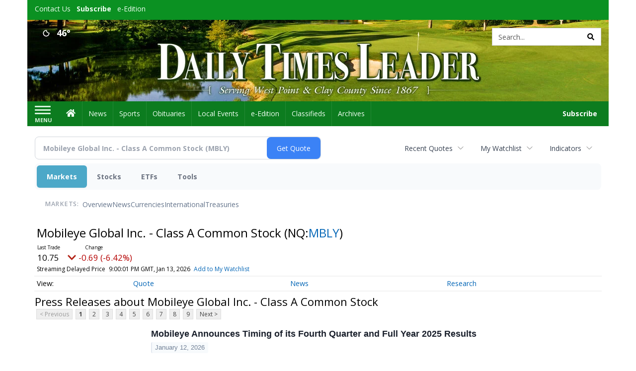

--- FILE ---
content_type: text/html; charset=utf-8
request_url: https://www.google.com/recaptcha/enterprise/anchor?ar=1&k=6LdF3BEhAAAAAEQUmLciJe0QwaHESwQFc2vwCWqh&co=aHR0cHM6Ly9idXNpbmVzcy5kYWlseXRpbWVzbGVhZGVyLmNvbTo0NDM.&hl=en&v=9TiwnJFHeuIw_s0wSd3fiKfN&size=invisible&anchor-ms=20000&execute-ms=30000&cb=6aftxtryy40k
body_size: 48333
content:
<!DOCTYPE HTML><html dir="ltr" lang="en"><head><meta http-equiv="Content-Type" content="text/html; charset=UTF-8">
<meta http-equiv="X-UA-Compatible" content="IE=edge">
<title>reCAPTCHA</title>
<style type="text/css">
/* cyrillic-ext */
@font-face {
  font-family: 'Roboto';
  font-style: normal;
  font-weight: 400;
  font-stretch: 100%;
  src: url(//fonts.gstatic.com/s/roboto/v48/KFO7CnqEu92Fr1ME7kSn66aGLdTylUAMa3GUBHMdazTgWw.woff2) format('woff2');
  unicode-range: U+0460-052F, U+1C80-1C8A, U+20B4, U+2DE0-2DFF, U+A640-A69F, U+FE2E-FE2F;
}
/* cyrillic */
@font-face {
  font-family: 'Roboto';
  font-style: normal;
  font-weight: 400;
  font-stretch: 100%;
  src: url(//fonts.gstatic.com/s/roboto/v48/KFO7CnqEu92Fr1ME7kSn66aGLdTylUAMa3iUBHMdazTgWw.woff2) format('woff2');
  unicode-range: U+0301, U+0400-045F, U+0490-0491, U+04B0-04B1, U+2116;
}
/* greek-ext */
@font-face {
  font-family: 'Roboto';
  font-style: normal;
  font-weight: 400;
  font-stretch: 100%;
  src: url(//fonts.gstatic.com/s/roboto/v48/KFO7CnqEu92Fr1ME7kSn66aGLdTylUAMa3CUBHMdazTgWw.woff2) format('woff2');
  unicode-range: U+1F00-1FFF;
}
/* greek */
@font-face {
  font-family: 'Roboto';
  font-style: normal;
  font-weight: 400;
  font-stretch: 100%;
  src: url(//fonts.gstatic.com/s/roboto/v48/KFO7CnqEu92Fr1ME7kSn66aGLdTylUAMa3-UBHMdazTgWw.woff2) format('woff2');
  unicode-range: U+0370-0377, U+037A-037F, U+0384-038A, U+038C, U+038E-03A1, U+03A3-03FF;
}
/* math */
@font-face {
  font-family: 'Roboto';
  font-style: normal;
  font-weight: 400;
  font-stretch: 100%;
  src: url(//fonts.gstatic.com/s/roboto/v48/KFO7CnqEu92Fr1ME7kSn66aGLdTylUAMawCUBHMdazTgWw.woff2) format('woff2');
  unicode-range: U+0302-0303, U+0305, U+0307-0308, U+0310, U+0312, U+0315, U+031A, U+0326-0327, U+032C, U+032F-0330, U+0332-0333, U+0338, U+033A, U+0346, U+034D, U+0391-03A1, U+03A3-03A9, U+03B1-03C9, U+03D1, U+03D5-03D6, U+03F0-03F1, U+03F4-03F5, U+2016-2017, U+2034-2038, U+203C, U+2040, U+2043, U+2047, U+2050, U+2057, U+205F, U+2070-2071, U+2074-208E, U+2090-209C, U+20D0-20DC, U+20E1, U+20E5-20EF, U+2100-2112, U+2114-2115, U+2117-2121, U+2123-214F, U+2190, U+2192, U+2194-21AE, U+21B0-21E5, U+21F1-21F2, U+21F4-2211, U+2213-2214, U+2216-22FF, U+2308-230B, U+2310, U+2319, U+231C-2321, U+2336-237A, U+237C, U+2395, U+239B-23B7, U+23D0, U+23DC-23E1, U+2474-2475, U+25AF, U+25B3, U+25B7, U+25BD, U+25C1, U+25CA, U+25CC, U+25FB, U+266D-266F, U+27C0-27FF, U+2900-2AFF, U+2B0E-2B11, U+2B30-2B4C, U+2BFE, U+3030, U+FF5B, U+FF5D, U+1D400-1D7FF, U+1EE00-1EEFF;
}
/* symbols */
@font-face {
  font-family: 'Roboto';
  font-style: normal;
  font-weight: 400;
  font-stretch: 100%;
  src: url(//fonts.gstatic.com/s/roboto/v48/KFO7CnqEu92Fr1ME7kSn66aGLdTylUAMaxKUBHMdazTgWw.woff2) format('woff2');
  unicode-range: U+0001-000C, U+000E-001F, U+007F-009F, U+20DD-20E0, U+20E2-20E4, U+2150-218F, U+2190, U+2192, U+2194-2199, U+21AF, U+21E6-21F0, U+21F3, U+2218-2219, U+2299, U+22C4-22C6, U+2300-243F, U+2440-244A, U+2460-24FF, U+25A0-27BF, U+2800-28FF, U+2921-2922, U+2981, U+29BF, U+29EB, U+2B00-2BFF, U+4DC0-4DFF, U+FFF9-FFFB, U+10140-1018E, U+10190-1019C, U+101A0, U+101D0-101FD, U+102E0-102FB, U+10E60-10E7E, U+1D2C0-1D2D3, U+1D2E0-1D37F, U+1F000-1F0FF, U+1F100-1F1AD, U+1F1E6-1F1FF, U+1F30D-1F30F, U+1F315, U+1F31C, U+1F31E, U+1F320-1F32C, U+1F336, U+1F378, U+1F37D, U+1F382, U+1F393-1F39F, U+1F3A7-1F3A8, U+1F3AC-1F3AF, U+1F3C2, U+1F3C4-1F3C6, U+1F3CA-1F3CE, U+1F3D4-1F3E0, U+1F3ED, U+1F3F1-1F3F3, U+1F3F5-1F3F7, U+1F408, U+1F415, U+1F41F, U+1F426, U+1F43F, U+1F441-1F442, U+1F444, U+1F446-1F449, U+1F44C-1F44E, U+1F453, U+1F46A, U+1F47D, U+1F4A3, U+1F4B0, U+1F4B3, U+1F4B9, U+1F4BB, U+1F4BF, U+1F4C8-1F4CB, U+1F4D6, U+1F4DA, U+1F4DF, U+1F4E3-1F4E6, U+1F4EA-1F4ED, U+1F4F7, U+1F4F9-1F4FB, U+1F4FD-1F4FE, U+1F503, U+1F507-1F50B, U+1F50D, U+1F512-1F513, U+1F53E-1F54A, U+1F54F-1F5FA, U+1F610, U+1F650-1F67F, U+1F687, U+1F68D, U+1F691, U+1F694, U+1F698, U+1F6AD, U+1F6B2, U+1F6B9-1F6BA, U+1F6BC, U+1F6C6-1F6CF, U+1F6D3-1F6D7, U+1F6E0-1F6EA, U+1F6F0-1F6F3, U+1F6F7-1F6FC, U+1F700-1F7FF, U+1F800-1F80B, U+1F810-1F847, U+1F850-1F859, U+1F860-1F887, U+1F890-1F8AD, U+1F8B0-1F8BB, U+1F8C0-1F8C1, U+1F900-1F90B, U+1F93B, U+1F946, U+1F984, U+1F996, U+1F9E9, U+1FA00-1FA6F, U+1FA70-1FA7C, U+1FA80-1FA89, U+1FA8F-1FAC6, U+1FACE-1FADC, U+1FADF-1FAE9, U+1FAF0-1FAF8, U+1FB00-1FBFF;
}
/* vietnamese */
@font-face {
  font-family: 'Roboto';
  font-style: normal;
  font-weight: 400;
  font-stretch: 100%;
  src: url(//fonts.gstatic.com/s/roboto/v48/KFO7CnqEu92Fr1ME7kSn66aGLdTylUAMa3OUBHMdazTgWw.woff2) format('woff2');
  unicode-range: U+0102-0103, U+0110-0111, U+0128-0129, U+0168-0169, U+01A0-01A1, U+01AF-01B0, U+0300-0301, U+0303-0304, U+0308-0309, U+0323, U+0329, U+1EA0-1EF9, U+20AB;
}
/* latin-ext */
@font-face {
  font-family: 'Roboto';
  font-style: normal;
  font-weight: 400;
  font-stretch: 100%;
  src: url(//fonts.gstatic.com/s/roboto/v48/KFO7CnqEu92Fr1ME7kSn66aGLdTylUAMa3KUBHMdazTgWw.woff2) format('woff2');
  unicode-range: U+0100-02BA, U+02BD-02C5, U+02C7-02CC, U+02CE-02D7, U+02DD-02FF, U+0304, U+0308, U+0329, U+1D00-1DBF, U+1E00-1E9F, U+1EF2-1EFF, U+2020, U+20A0-20AB, U+20AD-20C0, U+2113, U+2C60-2C7F, U+A720-A7FF;
}
/* latin */
@font-face {
  font-family: 'Roboto';
  font-style: normal;
  font-weight: 400;
  font-stretch: 100%;
  src: url(//fonts.gstatic.com/s/roboto/v48/KFO7CnqEu92Fr1ME7kSn66aGLdTylUAMa3yUBHMdazQ.woff2) format('woff2');
  unicode-range: U+0000-00FF, U+0131, U+0152-0153, U+02BB-02BC, U+02C6, U+02DA, U+02DC, U+0304, U+0308, U+0329, U+2000-206F, U+20AC, U+2122, U+2191, U+2193, U+2212, U+2215, U+FEFF, U+FFFD;
}
/* cyrillic-ext */
@font-face {
  font-family: 'Roboto';
  font-style: normal;
  font-weight: 500;
  font-stretch: 100%;
  src: url(//fonts.gstatic.com/s/roboto/v48/KFO7CnqEu92Fr1ME7kSn66aGLdTylUAMa3GUBHMdazTgWw.woff2) format('woff2');
  unicode-range: U+0460-052F, U+1C80-1C8A, U+20B4, U+2DE0-2DFF, U+A640-A69F, U+FE2E-FE2F;
}
/* cyrillic */
@font-face {
  font-family: 'Roboto';
  font-style: normal;
  font-weight: 500;
  font-stretch: 100%;
  src: url(//fonts.gstatic.com/s/roboto/v48/KFO7CnqEu92Fr1ME7kSn66aGLdTylUAMa3iUBHMdazTgWw.woff2) format('woff2');
  unicode-range: U+0301, U+0400-045F, U+0490-0491, U+04B0-04B1, U+2116;
}
/* greek-ext */
@font-face {
  font-family: 'Roboto';
  font-style: normal;
  font-weight: 500;
  font-stretch: 100%;
  src: url(//fonts.gstatic.com/s/roboto/v48/KFO7CnqEu92Fr1ME7kSn66aGLdTylUAMa3CUBHMdazTgWw.woff2) format('woff2');
  unicode-range: U+1F00-1FFF;
}
/* greek */
@font-face {
  font-family: 'Roboto';
  font-style: normal;
  font-weight: 500;
  font-stretch: 100%;
  src: url(//fonts.gstatic.com/s/roboto/v48/KFO7CnqEu92Fr1ME7kSn66aGLdTylUAMa3-UBHMdazTgWw.woff2) format('woff2');
  unicode-range: U+0370-0377, U+037A-037F, U+0384-038A, U+038C, U+038E-03A1, U+03A3-03FF;
}
/* math */
@font-face {
  font-family: 'Roboto';
  font-style: normal;
  font-weight: 500;
  font-stretch: 100%;
  src: url(//fonts.gstatic.com/s/roboto/v48/KFO7CnqEu92Fr1ME7kSn66aGLdTylUAMawCUBHMdazTgWw.woff2) format('woff2');
  unicode-range: U+0302-0303, U+0305, U+0307-0308, U+0310, U+0312, U+0315, U+031A, U+0326-0327, U+032C, U+032F-0330, U+0332-0333, U+0338, U+033A, U+0346, U+034D, U+0391-03A1, U+03A3-03A9, U+03B1-03C9, U+03D1, U+03D5-03D6, U+03F0-03F1, U+03F4-03F5, U+2016-2017, U+2034-2038, U+203C, U+2040, U+2043, U+2047, U+2050, U+2057, U+205F, U+2070-2071, U+2074-208E, U+2090-209C, U+20D0-20DC, U+20E1, U+20E5-20EF, U+2100-2112, U+2114-2115, U+2117-2121, U+2123-214F, U+2190, U+2192, U+2194-21AE, U+21B0-21E5, U+21F1-21F2, U+21F4-2211, U+2213-2214, U+2216-22FF, U+2308-230B, U+2310, U+2319, U+231C-2321, U+2336-237A, U+237C, U+2395, U+239B-23B7, U+23D0, U+23DC-23E1, U+2474-2475, U+25AF, U+25B3, U+25B7, U+25BD, U+25C1, U+25CA, U+25CC, U+25FB, U+266D-266F, U+27C0-27FF, U+2900-2AFF, U+2B0E-2B11, U+2B30-2B4C, U+2BFE, U+3030, U+FF5B, U+FF5D, U+1D400-1D7FF, U+1EE00-1EEFF;
}
/* symbols */
@font-face {
  font-family: 'Roboto';
  font-style: normal;
  font-weight: 500;
  font-stretch: 100%;
  src: url(//fonts.gstatic.com/s/roboto/v48/KFO7CnqEu92Fr1ME7kSn66aGLdTylUAMaxKUBHMdazTgWw.woff2) format('woff2');
  unicode-range: U+0001-000C, U+000E-001F, U+007F-009F, U+20DD-20E0, U+20E2-20E4, U+2150-218F, U+2190, U+2192, U+2194-2199, U+21AF, U+21E6-21F0, U+21F3, U+2218-2219, U+2299, U+22C4-22C6, U+2300-243F, U+2440-244A, U+2460-24FF, U+25A0-27BF, U+2800-28FF, U+2921-2922, U+2981, U+29BF, U+29EB, U+2B00-2BFF, U+4DC0-4DFF, U+FFF9-FFFB, U+10140-1018E, U+10190-1019C, U+101A0, U+101D0-101FD, U+102E0-102FB, U+10E60-10E7E, U+1D2C0-1D2D3, U+1D2E0-1D37F, U+1F000-1F0FF, U+1F100-1F1AD, U+1F1E6-1F1FF, U+1F30D-1F30F, U+1F315, U+1F31C, U+1F31E, U+1F320-1F32C, U+1F336, U+1F378, U+1F37D, U+1F382, U+1F393-1F39F, U+1F3A7-1F3A8, U+1F3AC-1F3AF, U+1F3C2, U+1F3C4-1F3C6, U+1F3CA-1F3CE, U+1F3D4-1F3E0, U+1F3ED, U+1F3F1-1F3F3, U+1F3F5-1F3F7, U+1F408, U+1F415, U+1F41F, U+1F426, U+1F43F, U+1F441-1F442, U+1F444, U+1F446-1F449, U+1F44C-1F44E, U+1F453, U+1F46A, U+1F47D, U+1F4A3, U+1F4B0, U+1F4B3, U+1F4B9, U+1F4BB, U+1F4BF, U+1F4C8-1F4CB, U+1F4D6, U+1F4DA, U+1F4DF, U+1F4E3-1F4E6, U+1F4EA-1F4ED, U+1F4F7, U+1F4F9-1F4FB, U+1F4FD-1F4FE, U+1F503, U+1F507-1F50B, U+1F50D, U+1F512-1F513, U+1F53E-1F54A, U+1F54F-1F5FA, U+1F610, U+1F650-1F67F, U+1F687, U+1F68D, U+1F691, U+1F694, U+1F698, U+1F6AD, U+1F6B2, U+1F6B9-1F6BA, U+1F6BC, U+1F6C6-1F6CF, U+1F6D3-1F6D7, U+1F6E0-1F6EA, U+1F6F0-1F6F3, U+1F6F7-1F6FC, U+1F700-1F7FF, U+1F800-1F80B, U+1F810-1F847, U+1F850-1F859, U+1F860-1F887, U+1F890-1F8AD, U+1F8B0-1F8BB, U+1F8C0-1F8C1, U+1F900-1F90B, U+1F93B, U+1F946, U+1F984, U+1F996, U+1F9E9, U+1FA00-1FA6F, U+1FA70-1FA7C, U+1FA80-1FA89, U+1FA8F-1FAC6, U+1FACE-1FADC, U+1FADF-1FAE9, U+1FAF0-1FAF8, U+1FB00-1FBFF;
}
/* vietnamese */
@font-face {
  font-family: 'Roboto';
  font-style: normal;
  font-weight: 500;
  font-stretch: 100%;
  src: url(//fonts.gstatic.com/s/roboto/v48/KFO7CnqEu92Fr1ME7kSn66aGLdTylUAMa3OUBHMdazTgWw.woff2) format('woff2');
  unicode-range: U+0102-0103, U+0110-0111, U+0128-0129, U+0168-0169, U+01A0-01A1, U+01AF-01B0, U+0300-0301, U+0303-0304, U+0308-0309, U+0323, U+0329, U+1EA0-1EF9, U+20AB;
}
/* latin-ext */
@font-face {
  font-family: 'Roboto';
  font-style: normal;
  font-weight: 500;
  font-stretch: 100%;
  src: url(//fonts.gstatic.com/s/roboto/v48/KFO7CnqEu92Fr1ME7kSn66aGLdTylUAMa3KUBHMdazTgWw.woff2) format('woff2');
  unicode-range: U+0100-02BA, U+02BD-02C5, U+02C7-02CC, U+02CE-02D7, U+02DD-02FF, U+0304, U+0308, U+0329, U+1D00-1DBF, U+1E00-1E9F, U+1EF2-1EFF, U+2020, U+20A0-20AB, U+20AD-20C0, U+2113, U+2C60-2C7F, U+A720-A7FF;
}
/* latin */
@font-face {
  font-family: 'Roboto';
  font-style: normal;
  font-weight: 500;
  font-stretch: 100%;
  src: url(//fonts.gstatic.com/s/roboto/v48/KFO7CnqEu92Fr1ME7kSn66aGLdTylUAMa3yUBHMdazQ.woff2) format('woff2');
  unicode-range: U+0000-00FF, U+0131, U+0152-0153, U+02BB-02BC, U+02C6, U+02DA, U+02DC, U+0304, U+0308, U+0329, U+2000-206F, U+20AC, U+2122, U+2191, U+2193, U+2212, U+2215, U+FEFF, U+FFFD;
}
/* cyrillic-ext */
@font-face {
  font-family: 'Roboto';
  font-style: normal;
  font-weight: 900;
  font-stretch: 100%;
  src: url(//fonts.gstatic.com/s/roboto/v48/KFO7CnqEu92Fr1ME7kSn66aGLdTylUAMa3GUBHMdazTgWw.woff2) format('woff2');
  unicode-range: U+0460-052F, U+1C80-1C8A, U+20B4, U+2DE0-2DFF, U+A640-A69F, U+FE2E-FE2F;
}
/* cyrillic */
@font-face {
  font-family: 'Roboto';
  font-style: normal;
  font-weight: 900;
  font-stretch: 100%;
  src: url(//fonts.gstatic.com/s/roboto/v48/KFO7CnqEu92Fr1ME7kSn66aGLdTylUAMa3iUBHMdazTgWw.woff2) format('woff2');
  unicode-range: U+0301, U+0400-045F, U+0490-0491, U+04B0-04B1, U+2116;
}
/* greek-ext */
@font-face {
  font-family: 'Roboto';
  font-style: normal;
  font-weight: 900;
  font-stretch: 100%;
  src: url(//fonts.gstatic.com/s/roboto/v48/KFO7CnqEu92Fr1ME7kSn66aGLdTylUAMa3CUBHMdazTgWw.woff2) format('woff2');
  unicode-range: U+1F00-1FFF;
}
/* greek */
@font-face {
  font-family: 'Roboto';
  font-style: normal;
  font-weight: 900;
  font-stretch: 100%;
  src: url(//fonts.gstatic.com/s/roboto/v48/KFO7CnqEu92Fr1ME7kSn66aGLdTylUAMa3-UBHMdazTgWw.woff2) format('woff2');
  unicode-range: U+0370-0377, U+037A-037F, U+0384-038A, U+038C, U+038E-03A1, U+03A3-03FF;
}
/* math */
@font-face {
  font-family: 'Roboto';
  font-style: normal;
  font-weight: 900;
  font-stretch: 100%;
  src: url(//fonts.gstatic.com/s/roboto/v48/KFO7CnqEu92Fr1ME7kSn66aGLdTylUAMawCUBHMdazTgWw.woff2) format('woff2');
  unicode-range: U+0302-0303, U+0305, U+0307-0308, U+0310, U+0312, U+0315, U+031A, U+0326-0327, U+032C, U+032F-0330, U+0332-0333, U+0338, U+033A, U+0346, U+034D, U+0391-03A1, U+03A3-03A9, U+03B1-03C9, U+03D1, U+03D5-03D6, U+03F0-03F1, U+03F4-03F5, U+2016-2017, U+2034-2038, U+203C, U+2040, U+2043, U+2047, U+2050, U+2057, U+205F, U+2070-2071, U+2074-208E, U+2090-209C, U+20D0-20DC, U+20E1, U+20E5-20EF, U+2100-2112, U+2114-2115, U+2117-2121, U+2123-214F, U+2190, U+2192, U+2194-21AE, U+21B0-21E5, U+21F1-21F2, U+21F4-2211, U+2213-2214, U+2216-22FF, U+2308-230B, U+2310, U+2319, U+231C-2321, U+2336-237A, U+237C, U+2395, U+239B-23B7, U+23D0, U+23DC-23E1, U+2474-2475, U+25AF, U+25B3, U+25B7, U+25BD, U+25C1, U+25CA, U+25CC, U+25FB, U+266D-266F, U+27C0-27FF, U+2900-2AFF, U+2B0E-2B11, U+2B30-2B4C, U+2BFE, U+3030, U+FF5B, U+FF5D, U+1D400-1D7FF, U+1EE00-1EEFF;
}
/* symbols */
@font-face {
  font-family: 'Roboto';
  font-style: normal;
  font-weight: 900;
  font-stretch: 100%;
  src: url(//fonts.gstatic.com/s/roboto/v48/KFO7CnqEu92Fr1ME7kSn66aGLdTylUAMaxKUBHMdazTgWw.woff2) format('woff2');
  unicode-range: U+0001-000C, U+000E-001F, U+007F-009F, U+20DD-20E0, U+20E2-20E4, U+2150-218F, U+2190, U+2192, U+2194-2199, U+21AF, U+21E6-21F0, U+21F3, U+2218-2219, U+2299, U+22C4-22C6, U+2300-243F, U+2440-244A, U+2460-24FF, U+25A0-27BF, U+2800-28FF, U+2921-2922, U+2981, U+29BF, U+29EB, U+2B00-2BFF, U+4DC0-4DFF, U+FFF9-FFFB, U+10140-1018E, U+10190-1019C, U+101A0, U+101D0-101FD, U+102E0-102FB, U+10E60-10E7E, U+1D2C0-1D2D3, U+1D2E0-1D37F, U+1F000-1F0FF, U+1F100-1F1AD, U+1F1E6-1F1FF, U+1F30D-1F30F, U+1F315, U+1F31C, U+1F31E, U+1F320-1F32C, U+1F336, U+1F378, U+1F37D, U+1F382, U+1F393-1F39F, U+1F3A7-1F3A8, U+1F3AC-1F3AF, U+1F3C2, U+1F3C4-1F3C6, U+1F3CA-1F3CE, U+1F3D4-1F3E0, U+1F3ED, U+1F3F1-1F3F3, U+1F3F5-1F3F7, U+1F408, U+1F415, U+1F41F, U+1F426, U+1F43F, U+1F441-1F442, U+1F444, U+1F446-1F449, U+1F44C-1F44E, U+1F453, U+1F46A, U+1F47D, U+1F4A3, U+1F4B0, U+1F4B3, U+1F4B9, U+1F4BB, U+1F4BF, U+1F4C8-1F4CB, U+1F4D6, U+1F4DA, U+1F4DF, U+1F4E3-1F4E6, U+1F4EA-1F4ED, U+1F4F7, U+1F4F9-1F4FB, U+1F4FD-1F4FE, U+1F503, U+1F507-1F50B, U+1F50D, U+1F512-1F513, U+1F53E-1F54A, U+1F54F-1F5FA, U+1F610, U+1F650-1F67F, U+1F687, U+1F68D, U+1F691, U+1F694, U+1F698, U+1F6AD, U+1F6B2, U+1F6B9-1F6BA, U+1F6BC, U+1F6C6-1F6CF, U+1F6D3-1F6D7, U+1F6E0-1F6EA, U+1F6F0-1F6F3, U+1F6F7-1F6FC, U+1F700-1F7FF, U+1F800-1F80B, U+1F810-1F847, U+1F850-1F859, U+1F860-1F887, U+1F890-1F8AD, U+1F8B0-1F8BB, U+1F8C0-1F8C1, U+1F900-1F90B, U+1F93B, U+1F946, U+1F984, U+1F996, U+1F9E9, U+1FA00-1FA6F, U+1FA70-1FA7C, U+1FA80-1FA89, U+1FA8F-1FAC6, U+1FACE-1FADC, U+1FADF-1FAE9, U+1FAF0-1FAF8, U+1FB00-1FBFF;
}
/* vietnamese */
@font-face {
  font-family: 'Roboto';
  font-style: normal;
  font-weight: 900;
  font-stretch: 100%;
  src: url(//fonts.gstatic.com/s/roboto/v48/KFO7CnqEu92Fr1ME7kSn66aGLdTylUAMa3OUBHMdazTgWw.woff2) format('woff2');
  unicode-range: U+0102-0103, U+0110-0111, U+0128-0129, U+0168-0169, U+01A0-01A1, U+01AF-01B0, U+0300-0301, U+0303-0304, U+0308-0309, U+0323, U+0329, U+1EA0-1EF9, U+20AB;
}
/* latin-ext */
@font-face {
  font-family: 'Roboto';
  font-style: normal;
  font-weight: 900;
  font-stretch: 100%;
  src: url(//fonts.gstatic.com/s/roboto/v48/KFO7CnqEu92Fr1ME7kSn66aGLdTylUAMa3KUBHMdazTgWw.woff2) format('woff2');
  unicode-range: U+0100-02BA, U+02BD-02C5, U+02C7-02CC, U+02CE-02D7, U+02DD-02FF, U+0304, U+0308, U+0329, U+1D00-1DBF, U+1E00-1E9F, U+1EF2-1EFF, U+2020, U+20A0-20AB, U+20AD-20C0, U+2113, U+2C60-2C7F, U+A720-A7FF;
}
/* latin */
@font-face {
  font-family: 'Roboto';
  font-style: normal;
  font-weight: 900;
  font-stretch: 100%;
  src: url(//fonts.gstatic.com/s/roboto/v48/KFO7CnqEu92Fr1ME7kSn66aGLdTylUAMa3yUBHMdazQ.woff2) format('woff2');
  unicode-range: U+0000-00FF, U+0131, U+0152-0153, U+02BB-02BC, U+02C6, U+02DA, U+02DC, U+0304, U+0308, U+0329, U+2000-206F, U+20AC, U+2122, U+2191, U+2193, U+2212, U+2215, U+FEFF, U+FFFD;
}

</style>
<link rel="stylesheet" type="text/css" href="https://www.gstatic.com/recaptcha/releases/9TiwnJFHeuIw_s0wSd3fiKfN/styles__ltr.css">
<script nonce="N43Sx6jQ4KEM2kBroJqtqQ" type="text/javascript">window['__recaptcha_api'] = 'https://www.google.com/recaptcha/enterprise/';</script>
<script type="text/javascript" src="https://www.gstatic.com/recaptcha/releases/9TiwnJFHeuIw_s0wSd3fiKfN/recaptcha__en.js" nonce="N43Sx6jQ4KEM2kBroJqtqQ">
      
    </script></head>
<body><div id="rc-anchor-alert" class="rc-anchor-alert"></div>
<input type="hidden" id="recaptcha-token" value="[base64]">
<script type="text/javascript" nonce="N43Sx6jQ4KEM2kBroJqtqQ">
      recaptcha.anchor.Main.init("[\x22ainput\x22,[\x22bgdata\x22,\x22\x22,\[base64]/[base64]/[base64]/ZyhXLGgpOnEoW04sMjEsbF0sVywwKSxoKSxmYWxzZSxmYWxzZSl9Y2F0Y2goayl7RygzNTgsVyk/[base64]/[base64]/[base64]/[base64]/[base64]/[base64]/[base64]/bmV3IEJbT10oRFswXSk6dz09Mj9uZXcgQltPXShEWzBdLERbMV0pOnc9PTM/bmV3IEJbT10oRFswXSxEWzFdLERbMl0pOnc9PTQ/[base64]/[base64]/[base64]/[base64]/[base64]\\u003d\x22,\[base64]\x22,\x22A8KZw77CvcKsNnAXTVNzOsOBU23Dk8O/EH7Ck2YpRMKIwozDjMOFw65Fa8K4A8KQwrEOw7wEZTTCqsOjw4DCnMK8eSAdw7onw57ChcKUYcKeJcOlTMK/[base64]/CnzDCk1EkbsK5WsKoOsOtU8KlH0HCoxkdNwoKZWjDoS9GwoLCtcOAXcK3w5EkesOIFsKdE8KTXXxyTwlRKSHDnnwTwrB9w6XDnlVOYcKzw5nDh8OPBcK4w5lPG0EDHcO/wp/CugTDpD7CucOCeUNswrQNwpZMTcKsej3CmMOOw77CuhHCp0pGw6PDjknDtQ7CgRV3wpvDr8OowoAGw6kFXcKYKGrCl8KqAMOhwqLDuQkQwqLDoMKBAREcRMOhCVwNQMOLdXXDl8Kcw6HDrGt1NQoOw4jCqsOZw4RIwqPDnlrCjAJ/w7zCgCNQwrg2ZiUlUVXCk8K/w6/Cv8Kuw7IRJjHCpy16wolhM8Kbc8K1wprCuhQFTjrCi27DjWcJw6k8w5nDqCtBcntRC8Kww4pMw6powrIYw5zDvSDCrQDCvMKKwq/DlCg/ZsKqwoHDjxkcbMO7w47DlcKHw6vDolrCkVNUa8OfFcKnGMKLw4fDn8K9JRl4wovCtsO/[base64]/CoURuSsOTw780KyrCjMKZM8KaQMOMZQsNIVvCpcOmWTEHfMOaeMO0w5p+C3zDtnU0CiR8wqJnw7wze8K5YcOGw7vDhj/CiFFdQHrDmizDvMK2DsKjfxI6w6A5cQfCj1Buwrwgw7nDp8KSD1LCvXbDrcKbRsKvVsO2w6w4WcOIKcKTXVPDqiVLMcOCwqLCvHU9w6PDhsO5ScKeUcKEMl96w41Zw4tLw6U9PSMhc2bCrCrCncOBJAEdw77ClcOowoLCtB5kw742wr/DvgvDkTIiwqzCisO4IsO7EMK6w5xFJ8KOw401wrvChsOxRzIiUcKvA8K9w4vDoFIbw6wZwqjCr1/DqXlQfsO5w5QEwocBL37CosOleHzDlkJXTsOaGlXDpX/CsT/DglF1EcK6BMKAw5nDncKSw6LDjsKgXMK1wrXDjVDCgH3DsDRNwopRw7hVwrxOD8Khw6PDtsOrJcKYwqvCtB7DjcKkdMO7wpLCisOXw7XCrMKhw4lHwrs7w5lcagjCuhXCnjAIAMK9ZMKwV8KXw7nDti9Kw4t9PznCjhwvw6c5My/CmsKiw5nDjMK2wqrDsTVIw5zCucOqKMOpw5J6w7cHJMOiw6BHDMKfwrTDuXbCuMK8w6rCsSIeBcKXwqNgHBDDocKSLm/CmMOlKG1HRzrDp3jCmnFAw6ItTMKBdMOvw5/CnMKtBEbDscKZwrvDsMKKw69Gw6F3R8K9wq/Ct8Kuw6zDs0zCl8KtBzN3S2jDnsOJwpQaKwJHwo/Dik1qf8KCw60NTsKLTFbDoW/CimjDrFQYERXDqsOgwrBrOcKlTzjCm8K8TmtUwpXCpcKkwoXDgTzDnF5dwpggVMK8I8KTTjgJwqTCmwPDgcO7K2zDt3VSwqvDo8Krwq8LKsK/eFnClsKtcW7CtG9PWMOmBcKOwo3Dg8OBY8KAPsKWBnt0wrfCi8KawobDrMKxICHDq8Orw5xoPsKIwqjCtcK0w6BKSTjCqsKEUT0ZcxvDrMOsw5PCisK0YUgxKMOMGMOIwq0KwoMeXnzDgMO3wp0qwr/CjGvDnnLDscKpYsOoeVkRE8ObwqZRwqLDmhfDv8OtI8O4VRXCkcK5esKpwok+QDRFClxDG8OvfyfDrcORMMO2wr3Dh8OUR8OJwqR3wonCgMKiwpU6w4l3EMO1M3Mlw6FbYcOIw5BJwqQ/wpjDhsOGwr3DigvChsKAG8KBdlVDbmRRH8OXYcONw4dcw6jDj8OSwqTCp8Kkw5nCh1N5QQ4gPA1GQS9Iw7bCqcKvJcOtWxrCuU3DtcO1wprDliPDl8KwwqdmCDbDpgFDwp52GsOUw50Awo1fO2TDpsO7J8OVwphhSBk9w6TCisOnFSrCnMOSw4LDr33DjsKBLHw/wrJOw6o8YsOmwr1zcnPCuwlWw7kJbcOqW1/CmQXChhzCo3p4LsKeOMKpccODGcO2QMO3w7YgI15dPRHChcO+SiXDlsKmw7XDhjHCuMOiw4xeSi/DvUbCg31Gwp8qK8KCa8Okwp9PdXQzZ8OgwplkDMKeeznDgQ/DmTcNJwoWf8KUwqlaecKbwoZlwp5Dw4DChUJawpFXdT3DgcODYcO4OizDhxNVOkDDnX3CpsOJdcOvHRMmbH/DlMOLwoPDiyHCsQUdwo/[base64]/DnW/CqlDCnjHDqiw/wrkARsKqw7jDpsOvwqxqNxTCv1NLaFDDg8O5IMK+fG0dw6YsYMK5RsONwp/CuMOPJDXDi8KJwofDuQZbwp/CmMKdMMOoScKfFXrCrcKudcKZcVcFw49Nw6jCsMOzc8OoAMOvwrnCpA3Cm1kiw4LDvELCqCtgwo/Ctysdw7lOAV4Tw6Eaw5NWBB/DiBnCoMO/w5HCu2PDqMK/[base64]/DoDTDkFREJyklQmnDisKnw4JpTFs/[base64]/wpPCn8Ogw7tQfFfCgMKCUDtsw5ECClbDoyzCkcOVYsK9XsOjaMOjw7nCiSjDs1DCmcKkw5NDw4pcGcKgwrrCiivDhW7Dm3XDoGnDoC7CgVrDtggDfwjDiwgGOhRkPcKFYi/Dl8O5woTDuMKBwpJywocpw5LDihLCtThuN8KrFjhvfBnCqMKgKT/[base64]/CucOSNFMgwr/[base64]/CkT7Dh8Ohwrcew6pbKcKkEMKbcsKwc8O9w47CtsOEw5/CpD8Cw788dURcAFQXC8K+HMKeEcOPS8O3dQocwrAdwpzCqMK2K8OgfcOBwoZgBMKMwoV7w53DkMOqw6NTwqM9wpPDmj0dZS7CjcOyU8KxwrfDkMOIPcK0UsOOKkrDgcK+w7TCtjtRwqLDi8OqGcOqw5lpBsOewpXClDpbbU81w7M1Fm7Chk09w7nCpsKawrIXwp/DrsOQwp/Cm8KmMkvDlzTCgB7CmsKXw7oTMMKCS8KlwqxHATnCrFLCoW8Ywr5nGRjDn8KCw63DtQ01Bn5IwpR/w71LwrlGZxfDlhzCpmoywrMnw74pwpAiw7PCsXvCgcK3w7nDgsO2fT4zwozCgQrDt8OSwqbDqj/[base64]/JxzCksOcwqlIwpVsF8KAw4rDiMK/[base64]/[base64]/Dt1LCiWg9clYMAh/DpQg2worDtcOnO015OcKBwr9NbsKjw6DDtWFmDG9ADcOWbMKzw4rDi8OnwolRw5DChizCu8OIwrMEwo5rwqhdHl7Dk2Bxw5/CjnTCmMK7a8KCw58JwprCnsKGNsO+e8O9wqMmShbCniJXecKHcsO8Q8K8wow1d17CmcODEMKAw4nCpsKGw4ohClJuw4PCv8OcB8Ojwrdyb37Dpl/CmsO1UcKtDlswwrrDocKgw4ZjdsKEwo0fLMK0w54QPcK6w70aCsKhbWkrwrt5wpjDgsKEwr7CicKsWsOaw5rCmm9lwqbCkjDDp8OJcMKbHsOTw44+CMKnWMOUw7I0R8Ofw7/DtMK9dEo9wqpDD8ORwqxMw5Jmw6zDqB/CmGjDucKSwrHDmsKwwprCmxLCj8KUw7nDrcO6Z8OjB1UBJFRINUfClX8mw6DCklHCpsOTJSIDb8KLTwTDokTCmGbDscO+D8KEfwDCtsKxZSfDmsOTO8KOdWzCgWPDiTzDhDhgUMKZwqV5w6jChMOrw7TCrVTDr2J4Cjp/HUJ9W8KNMR91w4/[base64]/[base64]/ZsKuwqjCuktXw5E/wpnDmys3wqjDgMKTfirDisKLA8O/OkUNLUTDjSNOwofCpsOSccOWwr/[base64]/wpPDvsOzwrBVHlbDsMOyBnnDn0xoAEBwGsK7BsOQXMK6w5PCtTTDu8KEwoDDml9AMh5lwrvDk8ONMMOfXsKRw6JmwpjCgcKDV8K7wp8Dw5TDihQMQRdlw7jCtg8jLsKqwr8Iw4XDqsOGRgtWC8KoMQvCo0fDlcOrLsKtIR7Cq8O/w6fDhhXCksK7aT8OwqVyWULCqGpAwqNwOMK+wrFjE8OgRxTCv19tw7wKw6nDh2JRw4R+fsOCcn3CpxTClVJIP0ENw6B+wpXCrk99wp91w6V5XQ7Ch8OXAMOvwrrCiB4gXRJqPBjDpsOLw6XDiMKFw5pXYsO+ZEp9wozDigR+w4fDtMO/FCzDicKnwowHJmDCpQAJwqwowoLDhXgbZMOMSx5Fw7cyCsKiwokkw5hOH8O8L8Oyw4lfK1TDv3/Cl8OWDMKKOcOQEMKLw63Dk8KjwrgWwoDDux8Swq7DvyvCsjV9w4EQcsKmXxjCkMO5wpXDrMO0QMKuWMKNSHUxw6k7woUIDMOEw4jDj3TDgSFYMsKIJsKWwoDCjcKDw5jCjcOJwpvDqMKhd8OzMh13DMK+N3HDuMOow6pfOB1PP1PDucOrw4/Dtx8ew65Tw65RaDzCh8Kww4rClsKnwodMacOfw7XDimnCp8OwKSA7w4fDvk4sRMOAw4JDwqIPV8K/OB4RcBdhwpxQw57Ckiogw7jCrMK0UU/Dh8K+w5vDkMOAwqLCn8Kwwq1Owr1cw5/DhFVawo3Dr0EGw5rDucK6wrZvw6XChRo/wp7DiWDClsKgwpcWw4IGRcOdOwFYwqrDmyvCqEvDi3zDjg3CgMKFMwNowowEw5vDmUXClcOvw7cpwrJ2ZMODwrTDlMKEwoPCrzw2wqfDhMOkGABBw57Ckj5eMxRHw6LCkVA7PGvCsQzDjHLCj8OAw63DiGXDgVvDiMKWBnVTw7/DkcKBwpTCmMO/F8KYwrMVezvDhRFkwpzCq38OVsKdb8KcUB7ClcOYe8ONfMKXw51ywo3CoQLCqsKddcOja8OfwoF5NsO+w6wAwoHDo8OGLmYcTMKIw69PZsKtTk7Dr8OQwoxzRsKEwprCuDHCuVo7wrs2wqFqdMKFLMKMECPDoHRIX8KZwpHDl8K/w63DtcKEw4DCn3HCrGHCmcKnwrTCnMOfw4fCkTXDqMKQG8KZY0vDl8OowrbDl8OHw6zDnsOLwrIUZcKNwrlmVDUiwrNrwohaDsOgwqXDjF3DjcKVw4/Cl8OaO3Rkwq0twpTCnMKsw7IzNsKyMw7Dr8OfwpLCl8ObwpDCrwjDmArClMO8w4LDjMOhwoIZwrdqYMOUwpUhwqlQSMOJwphNR8Kyw5sabMKOw7tIw55Gw7fCkTzDmBzCn0HCl8OlasK/w4Npw6/Dq8OcOMKfIQAsGMOoRBFzLsK6NsKLU8OLMsObwr7DhG7Dn8OWw6fCiDPDgwhcax/CuSsTw651w6k5wrDCiAPDqTHDlsK8OcORwoBywovDi8K9w6HDgWVhbsKtOcKAw7HCv8OnPB5oPlTCgW8FwpzDtHpxw7HCp1HDo3N6w7UKIX3CvcOPwoNww53DqU5pGsKDA8KIAcKdRwJGIsKOcMOBw4FoWRnCkXXClcKAZUpGIxpXwoAcL8Knw7l5wp/CgGdBwrLCjizDp8Oaw7rDoRrCjAzDvQVzwrjDoTZoYsO4LXrCphvDssKJwpwgSCxow6ZILcOEfMKIHFUKKjnCs3fCmcKmXMOhLsOMBHPCicKFVcOscATCsyDCmcKYB8OzwqbCqh8tTl8TwpLDksK4w67Dj8OOw77CucKbYSlWw5/Dp1jDo8OLwq4jZVTCuMOFbC9hw7LDmsKUw4cAwqTCoG4ww7U0w7RzNlbDh1YCw6HCh8OCN8K4wpNnYVdGBDfDicKZKHvCpMObNHZzw6fCiHprwpbDtMKMccO9w6fCh8OMVmkUIMOMwqwVQsKWY1U+ZMOKwrzCqMKcw4nCi8KjbsOAwrAjQsOhwq/CtUnDm8O8WTTDgxgmw7giwpfCucK9wrlaHzjDrsOdEk9SY0c+wpTCm1www6vCj8OdCcOjDSwqw74EIsKXw4/CuMOQwrXCqcOLTXdBJgkeIyI7w6XDrmNOI8O3wrwFw50+MMKmOMKEEMKCw5bDi8KiGsOVwpjCssKuw7sIw7gzw7AUXMKYYhtPwofDlMOuworCusOHwpnDnU/Cvm3DtMKXwr5KwrbDicKcQMKIwq1VcMKEw5HCkhM2AMKJwrgCw70PwpXDl8KnwqZYOcKKfMKawr3DsAvClVHDlVZibyQlFVDDhMKKP8O7BGJVJ07DjTRgIzlbw4UVZX/DhAE8AgjCjwFowqdawqRjF8OiPMOPwpXDrsKqGsOkw7FgHygSOsKIwpfDs8KxwoQcw5p8w4vDtsKLVcOGwp0CTcK9wocCw7PCrMOhw5JYGcKFK8O/YsOHw51cwqtVw7Baw4zCqxEQwq3Cg8Kmw7QfC8KNNwfCi8KfVS3ComrDk8OvwrDDozZrw47CpMOZaMOOc8KHwpcWTyBcw43DrcOlwqsqakrCksKGwpLCnTgIw5zDr8OxdF7Dt8KdKzLCq8KTEhTCvXE/wr3CrjjDpU9Vw4dHZMK/[base64]/Dq8KwR0o2W8K/wrk2w4www6M9FBIWax0OK8KOSsOFwpbDi8KFwrXCuUbCpsOqF8KZXMKPB8KvwpHDj8ONw5/DojjCsSh4Z3tjCUrDoMOrGcO7M8KGOMKywqMlJ25+ZGfCvS3CgHh3wq7Ds1BhcMKPwpDDhcKOwodyw5dDw57DtcKZwpDCn8ONPcK5wo/DiMOYwp4vbTrCvsKKw67CvcO6BmLDn8OxwrDDssKrDyHDjRwOwqlweMKMwoLDhS8Bw6MyaMOtcHgGHHdowrnDv0EjL8OSacKdFn0/U1dmNcOIw47ChcKxacOVHi1qJGXCiQotWCPChsKmwonCnGbDuEnDusOJw6XDsSfDgRfCjcOOFcKWE8KBwoLCosOVMcKPb8Omw7DCtRbCqx/Ct2Iww63Cs8OgMAtawo/Dox1ww7g7w6drwrtcM3U/woUhw69MWQNmdnnDgkXDo8OmciY6w74LHyzCuFhlasK1GcK1w7zCpjzDo8KQwrTDnMKgIcOMYxPCpAVZw6/DqnPDscO6w5E3worDqMKeLwXDrkonwozDshBtfhLDp8OZwogAw5/DuBdOLsK3w6pwwqnDuMKUw6LDuV0Ew43DqcKcwo9ow756O8OjwqHCj8KUFMOrOMKKwrzCm8KEw7t1w5rCs8K/[base64]/CnzjDgkbCkSUSX8KNE8OLwqg/[base64]/XcOROk7DjXvDom7CiMOqYhjCg0TCoMKawqrDn0/Cg8O3w61NaXo4wo9rw5pFwr3Cg8KiRMKaBcKfO0/CmsKnTcKJRQ9kwrPDksKFw73DvsK1w53DpcKBw6dmw5zCsMOTCMKxPMO0w5sRwqUvwoZ7CEXDgsKXNMKqw7E5w79Cwo4iNwlNw5cUw719VMOYDEMdwq/[base64]/CsMKrYDh8w6M4wrApe8K+w6DCp3jDgsODdcOKwqTCtRVaIgXDgcOKwqjCqWPDu2Q4w5tpH2zDhMOjwrQ5TcOaMMKjRHdUw4rDoHY4w455LVzDvcODKGhnwqlxw6bCu8Kdw6o7wqzCi8KAU8O/[base64]/[base64]/DkMKgFsOnwrHDu8OgwrzCqBrCtURKalbDgsKSDElQwpbDv8KxwpNcw77DicO0wojDlEBsfzg1wp8LwqTCqzENw6QHw5Mvw5jDjsOYXMKrNsOJwpHCr8K+wqLChHhEw5DCqcOVHSA7M8KJABbDox/Cpw3CqsK1TsKWw7fDjcKlU3/[base64]/[base64]/JsObw7YcR2vCtGcpbhXDscOJR8O2woQBwr8OL3l2w6nDoMKGOsKtw5lRwo/CgcOnWsOaR38nwoolM8Krw7HClE3CqsKmXMKVSETDk2cvIcOLwpMIw6bDmMOZCApDMWBCwrl6wpcMOsKbw7o3wqfDoEBfwqHCsF93wo7Chy9BR8O/[base64]/[base64]/bsOlBiYdbMKwwp5hRMKte8O9d8OlchPDvz0vdcKawrRPwqXCiMOpwqPDpcKHEhEiwqwaHcOzwpbCqMKIdMOZXcKqw4Z9wppDw4fDowbCp8K2ET09SCHCulbCjj99WmZABVzDsirCvEvDi8OUBRE7bsOawprDj1/CixTDjMKYw63CmMOAw41Zwo5bD2/DoWfCoSfDnFTDlVrCnsO9N8OhXMOOw4LCt2EMdyPClMOywr0tw5Z1eWTCqAQYXhASw748OzNowok4w77DlsKKwoFybsOQwqNuA15Ic1TDq8OfF8OyXcOvchhrwoh2I8KUXElFwrtSw6oaw7bDvcO0woUwYi/DqcKWwo7DtShGQBdEMsK4LHfCo8KZwp1yIcK7JG1KNsOVUsKdwrAjU3EHRcOZWFTDnBzCh8OAw6nCisO8XMOBwqsUw7PDqsKPRznCocO3L8OERThXCcOkCWnDshMQw7HDuwPDlX/[base64]/[base64]/Cr8OUSsKVw6bCisKiIkoUwrtXwpnDvmhSw6/[base64]/Dr8Klw7gNOMOqfTzDqMOdw6wrw6fDlU3Dq8OmB8OYfMOhRcKQAk1Uw59gPcOrFWjDrMOgdgfCoEHDqm0Uf8KPwqsXw5kNw5xNw7Fhw5RJwoNTdVoLwoFJw6ZiRVLDvcK9DMKIK8KnPsKXfcKBbXrDmnQ8w5xFZCjCncO/[base64]/[base64]/[base64]/w5saw51XSRfDkcOeCHl1w5PCosKSwqTDgsKUwqtvwrLDt8OewrQvw6XClsKyw6TCpMOTbk8mcCrDgMKfPMKcYibDuwsoBUrCjwBOw7/[base64]/Vj3DnMK8wpzDlkDCuMKow6/CpsONFMKIQjRORMKnMAs0wqMCw7XDvBBCwq5Iw5sdRgXDnsKvw789J8KPwpzCmyJRdcOZw4/DgWDCqRAhw4kYwr8RFMK6CWEzwqLDrMOLCXcOw6UHwqLDgztEw7TCpQYHLznCtS0FfcK3w5TChBtCC8KcU0gkCsOLGykow7TCo8KRDQPDhcO0wpPDvCgGw4rDgMOUw7FRw5DCvcOeN8O3MidswrDCuCXDinMtwqjCqT1JwrjDmcK6XXoWLMOqDBlnWW3DgsKLZsKKwq/DrsO5aV0RwqpPJMKqeMO6CMO3B8OAC8Onwo/Dr8O4LnXCiFEOwp7CucKsSMK8w4c2w6DDuMOgAGZkEcOWw6XCm8OyUVEpDcO/wodgw6bDk2/ChMO+wqtCVMKUeMO4NsKNwonCkcOXd2hWw4ESw68GwpDCkljCssKuCMO5w63DrHkdw7Bmw55lwo8Bw6HDlFzDgCnCpGl+wr/CpcKUwojCilvCrsOCw5PDn33Cqw3ChXrDhMOpTWjDu0HDvcOuwp/[base64]/[base64]/wodHV8OfUVQFRcKdfMOcw5skesKqFDPCgcKOw6fDl8OkAsOVVQzDp8K1w5/CjzHDvMKmw59kw4YCwqPDm8KIwoM5PDQSbMKEw5cDw4HCtQo9wowkScO0w5EfwqUjPMKOS8KCw7LDgcKeP8KuwrVSw7TDu8O5YTUzFMOqcyzCssOiwqU7w4BUwp8Rwr7Du8KlVsKHw4LCssKqwrIldTrDj8KCw6/CuMKSHQ4cw63DrcOhIVzCosOvwpnDosO7wrLCicOww4MKw4LCi8KKf8K0YcOFHDDDl0/Ck8KYTjPDhMOTwozDt8K0EkMCLlsAw6gUwqlKw5R6w4pUDW7DlG/DlhjCp202TcOeHDsOwpwrwoHCjDHCqsO2w7I4TMK8RCXDnRnCg8KlVE7CmmLCuwNtYsOZR2MEfU7DsMO1w6sPwrETa8O6wpnCvkvDisO8w6gUwrvCrzzDqUpgVjrCmHNKU8K5LcOmJcOXdMKwOMOTeWPDucKnY8Ksw5/[base64]/DgCjDqcOXZMO6SHjDt8Ose8OqDW1XNcK+Z8OFwonDkMKrWMKTwo/ClcKmX8KCwrl1w5fDmsKZw6ZnMU7DisO9w4d8acOacVTDncO+KijCrRcNWcObByDDmTIOQ8OYL8O5ccKDTG8gcTgewqPDvVQAw489GsO+wo/CscK0w7tew55MwqvCnsOdBsOtw4w2ai/Dh8ObI8Ofwok0w70Dw5TDisOHwoYzwrbDisKGw61Dw6LDi8KWw43CoMKTw7RXLHHDmMOqXcO8wqbDqAJqw6jDo3p5w6wjw5ccIMKaw58Dw75ew6HCiBxtwpXCmMORRlPCvjBdHxELwqlRGMOmfw8Fw59owrrDpsKnC8KnRsK7STHDk8OwRWrCpsKsAns9BcOUw6/DoDjDozsjfcKtPVjCrcKcUxMxM8Ozw6jDvMOkMW8jwqbDvgPDk8Kxwp3CgcOcw7xvwqjDvDoMw7NPwqhJw5sgWgjDssKdwqcGw6IlN0lRw6kkKMKUw7nDmykFMcO3XMOMFMK0w6XDv8OPK8KEdsKzwpXCrQ7Dsn/Cn2LCqsKQwqPDtMKZOAPCrUVwLMKawonCvlRzRitCOU9qacOVwrBzE0MeInc/w6waw5xQwrNVFcO0w6s2DcOLwqw+wpPDn8OfNVoKMzDCjQthw7PCnMKmMlQMwotQAMONw4nDp3nDsTgMw7deF8OeMsKZfSTDo3/CicK5wrjDgMOGdxsLckhyw7RFw4kVw6PDi8ObB3LDvMKew71yaDVZwq8dw6PCpsOBwqUpBcO6wovDkhPDnS1nB8Orwoo9H8KLRHXDrcKdwoVywr7DgcK9RgXDp8OKwoQuwpY2w6DCsHkpa8K/KDJ1YGjChsK/DDMhwoLDosKVJ8OUw5nClGkaXMKJPMKNw5fCgi0XAXHDlGNlfMO7M8Ovw7AOBwbCocK9HglUAiNZGGFdGsOHYkHDmxvCqR8BwpfCi0ZQwp8BwqjCknTCixojCGfDksKqSHnDuEYDw4HDuwHChMOcYMKAMwIlwqrDnEjCnmJewqPCkcOsKMOKOsOWwojDp8O4QUFfE3/CkMOxBRfDisKRC8KqCcKOUQ3CpVpnwqLDhDzCkXTCuDoAwo3CkcKawpzDpBxMBMO6w5YnISAhwoJvw44BLcOOw7sDwqMGc3FSwrR5SMODw73DhMOjwrUnNMOzwq7DlMO7wrg+ORfChsKJbcKdQh/[base64]/DmxtBAcOYb8Orw5RiOcOjTsOWcsOaw48dSwkcSCfCrnLCoh7CnVt1J3PDqcO1wrfDl8KcHEjCpRjCvcOUw67DjirDgcKIw4hFfSnCoHtSaHTCmcKCVHRSw73Ds8O8XU5rasKCTm7Dr8KTTH7DhMKKw7JhcmhaEsKTZ8KoEBtHM1zCjlDCp3kYw7/DhcOSwp1sY13CtlZtPMKvw6jCiWPCryXCjMKiYMKMwqlCBcKtIS9MwrlKXcOcDxU5w67Dt3ptTVx/wqzDqAgqw58gwrwaJ0dXV8O8w6N7w44xSMOpwoZCa8KPB8KsawPDr8OERDR1w7/CmcOdRVwZGRPDn8OVw5hdWxobw5wawoLDo8K9KMO2w7kIwpbDkEHDgcO0woTDo8OvB8KaBcOhwp/CmMKJdMOmT8K0w7PCnzXCuWnDsBFFKHTDhcOfwqrCjS/[base64]/Cn8Ofw7vDmh4DZmAJYMKswroywpYcw7zDs3MqJADCvEXDtsKXGRrDpMO1w6UTw5gQwoAJwoZDR8KFQURmX8K5woDCsmwcw4HDrsOFwr5yUMKMDMOQwoAlwqHClU/[base64]/CpsOkw5IFWxsDw7AANsKOP8O6w7rDuVgpd8KXw4BRK8OLw7LDhRHDty7CnFo3W8OIw6EMw5dHwox3XFnClMOWC0kJM8OCS2x3w70VLmTDksKcw65PNMOVwqADwqrDicKaw60bw53CgR/[base64]/Dt0Nxw7TCmzfDo1zDp8OawpxzQFnCqMOpNTtbwpETwoMYw6LCncK7dAVdwrjCvcK0w4kdTiDDscO2w4zCuE1jw5fDicOqNQFnXsOpC8OJw6nCgTbDoMO+wrTChcO9RcOfa8K1U8OKw6rCjnXDhzRSw4/CrEJRBjNywqcpUHUpwobCp2TDl8OzIMO/dcKDc8OowqfCvcKMZsK1wozDvcOXIsOJw4jDn8KIJ2fCkg7DhVnClDZCU1A4wpPDrDLCn8OCw67CrcOjwrFgLsKGw6toCC1pwrhywp5yw6bDnUY6wpHCj1MhQcO6wpzCgsKkdVzCpsOXAsOnKsKOGBcKbEzDqMKUWMKdwph/w4DCkUckwro0woPDhsK+FlNQRWxYwpfDj1jCslnCmwjDoMO4EsOmw47DhBTCjcODVhPDhzgtw6MRfMKIwo/[base64]/wq/DjsOTRxfCicOAw7jDk8OawpQ2LcKUamoRPV5WVMOOeMK1WMOXRBrCrg7DgsOuw58bYj/Dk8KYw6XDnz4CTMOlw6cNw7VLwqlCwr/[base64]/CqcKiw71GGFjCjsO5w5FvwprDtMO/[base64]/w7pDwpR0w5XCicO9w7g5UcKLw7kkWzLDncKuw4Yswpo/X8OTwpBDD8KFwprCjkXDsXXDr8OnwqlYdVkQw7t0fcKVZ3Mhwq4TDMKDwo7CoCZLacKfScKSX8K+CMOedCzDjHTDscKtXMKNLEV0w7BFJmfDjcKKwrM9CcKAb8K4w57CoVvClU/DtQdyLcKaJsKXwoTDrHjDhStqbSDDgRwmw7lOw7dmwrTDv0XDssO4BSTDvsOAwqlkPsK7wqvDkHDDpMK6wqUIw4Z8QsK4KcOwFMKRR8KpO8ORcU7CtGbCpcORw6/DumTCgSM8w6AnHkfDi8KBw4zDo8OyTnvDmRPDpMKQw6LCh1N4Q8KUwrFQw5/[base64]/[base64]/[base64]/[base64]/CpcKQw4g/DxPCo8Ouw5HCpxzDpsO6AcOdw5XCkMOpw5LDicO0w6jDmARGPUcmXMOoQXXCuR7CjGBXRV4dD8Osw73DtsOkZcKKw6ZsL8KTLsO+w6M9wq1SasKtwpZTwojDuVRxen0fw6LCu1zCo8KCA1rCnMKzwodmwp/CiQHDoxBiw5QvMsOIwqMlwqllNTDCq8Oyw6sTwrTCry/[base64]/DmRpYwpvCvzBlJ1bCl3/Du8OvURp3w5TDvMKqw54owrHDrX7CrULCmlPDklQ4JTjCqcKrw7pWKcKmTAdWw6oPw7A1wq3CrgcMAMOpwpXDh8K8woLDqsK/[base64]/DscKqwrzCmcKLw5bDrk/CocKADUXCpsOtfcOjwokrJcK2Q8Oaw7ABw5cPPh/DtyrDi3AkbMKtPWfCggnDqHYDfRdMw6Ifw6JPwpgdw5/DmnTDmMK/[base64]/[base64]/Cv8OiDyXCqsOwEjvCqcKVwoPCl1vDtzHCv8OPwolkw6DChsO3KUXDljTCqWXDgcO2wqDDthzDrWMAw7s6IsKjZsO8w73CpDTDpwPCvQXDrBVXIH0Vwp80wq7CtyBpYcOHKsODw4tzcRsqwq1KUFnCmB/Du8O2wrnDl8OIw7ZXwr9ow68Me8O9woN0wqbCrcKSwoEgw5PCocOEaMOXecOyMMOpGChhwpxIw6QoPcOnw5gmelXCn8KgOsKYOhHChcOsw4/DkH/[base64]/[base64]/GsK/fn4xw4bCtGwwWsKAAgrCiUfDrMKNwqrCiH1LP8KrG8KaewHDh8KWbj/DpMOGDFnCscKWGn/DlMOaeDbCvDbChALCpwjCjmzDpBdyworCrsOaWsKaw4w8wo1Dwq7CocKBJFZXLR5gwp7DiMOfw6sCwpHCsnHCkBl2I0XCisK/ZxXDuMOXJBLDtMKXbwTDnCjDlsOqDD/CuVvDtcKxwqVXcMOKKFd7w59vwqPCn8KXw6JpGEYYw7XDo8OEDcOnwo3Dm8OcwqFlwq43NgUfGyzDmcK4WzjDm8O7wqLCmXjChzHCt8KrL8Kjw6VYw6/Cj09qIyhWw6jCiyfDqMKxw5vCqkYKwqs9w4ZEPcOSwqjCr8OHVsKnw4tew5R9w5gtcUVnOi/ClF7DuWLDtsO5OMKNOC8sw5BmNcOhVy1dw6zDjcOEQGDCh8KjGydne8KBScO2FEHDtmc7wpt2HE3Ckw8MPELCm8KbC8Ozw5PDmmQOw5ozw54RwprDkT4HwqfCqsOlw7B0wpvDo8KGw6g4V8OCwqbDhT4XPMK3MsO+GT86w5RneCbDtsKpe8K+w50XUsKMQX/DlE/CpcKzwrbCnsK4wpwrIsKqWsKiwo7DusKvw6xuw4TDoEjCqsKlwoIBTSVVZjELwpXChcKXdsOmcMO1I3bCrRrCt8KEw4wJwpMKLcOBSlFLw7vCkcKPRlAZfwXCk8OIHVfDuBNEY8OSQcKFXQ9+wrfCi8Kfw6rDlC8vB8ONw5/CnMK6w5kgw6o1w68gwrfDoMOeesOFY8O2w4Ydwpt2IcKbKCwAw7bCrSEww7bCqSwxwprDpnbChHI8w7HCgsO/wq4GHynCp8OQwqEgasO8AMKqwpcJIMOnNm4NeHHDn8K/dsOyHMOpGCNcecOhDcKAYEE7byHDmsK3w6leeMKaZWlOSkxmw6LCr8O0S13DmA/DmxLDnHTDuMKgw5QsdsOyw4bCkz/[base64]/CskTCuMOIwrrDjsOgED0rw5LCnMKSwpPDkn19w4ZYf8Kmwr4oP8OVwoAswqECCSNpRwLDuAZ1XARCw7lowp/DuMKOwrvDpU9hwoZWwpkXPwwPwqLDsMKqQMKVU8OtVcOxZzNFwoJBwo3Du2fDsnrCtUFjD8KhwoxPV8ONwqB8woHDqW/[base64]/DhsK1wrbCp8KgVSPDl8OUDHnCl8KkWy/DlQRGwrzDun0kwrzDlg5hJ0rDjcK+SykcLSNiw4/[base64]/Do8KyfcKOZsOyPwnCvlBJXMKMcsONJB3Co8OMw60yH1rDnhgmS8KzwrTDgsKFMcOWPcKmEcOgw7LDpWHDvhXDscKMVsKmwoF4woXCgkxEfRfDuCzCsEx0V1V4woTDj1zCoMK6KDjCn8KuVsKbSMKRSl/CkcKowpjDt8K0SR7Ck2HCtkk4w43ChcKvw63CnsKZwox2QSDCl8Kswq5VFcKdw7jDgyfDpcOjwpbDoXVyb8O4w5EhA8KIwq/CslxdB1fCuWYDw6PDgsK1w7QHCxTCh1J+wqLCjWIBEE7Dp0JEYMOqwoFHDMOHKQRqw5LCuMKKw5DDmMO6w5fDunHDm8Otw6zCk2rDv8OAw63CnMKVw5deUh/DqcKNw7PDrcO/JzcQFm3ClcOtw7gFfcOEbMO6w5BhT8K4wplEwrjCusO1w7/DgcKDwrHCrUvDlT/Cj3zDg8K8dcK/acOIMMO5w4rDlsOvLCbCo20tw6B5wpICwqnClcKnwr8vw6DCoFkzbFgjwrwXw67DjRjCsk1ew6bCpxlPdlfDgHIFwqzCqzjDisOLcGB+LcOaw6zCocKew68FN8OYw57CmyrCmgjDqlhmw4lscmwvw7FzwqInw743CMKeTj3DgcO1QQHDqE/ChxjDosKYdSF3w5vCp8OWSxTChsOfYMKbwo1Le8KGw5JqGlF3SlAZwo/Cu8OOTMKnw7HDisOnf8OHwrFzLMOGPlPCoGHCrWDCg8KQw47CpwsFw5RcGcKDN8O6F8KaPMKZXCrCncKNwoklNSHDrQZBw5LCjykjw4FLfUpzw74rw5Bww77CgsKbacKrSWxTw7QmJsKvwoDCgcORZGXCtkAtw7g5wp/DsMOAGXTDjMOsbF7CtMKowrrDsMOVw73CscKgTcOLL1HDjsKTCMK1wrc7RDzDqsOuwpF8QcK2wp/DgCEDW8OGVMKiwr/[base64]/CqsOvwpnDjH0zagHDq8KXXsOywqAmRG/DjkV8wrrDojjCtHnDucOUUsOWT1zDgmLDpDTClsOxw5TClMKUwrPCrgMmwqnDqMODe8Kbw5xWXcKbbcK0w6A9WsKTwr5iRMK4w6/Dlx0OPATCgcK2cjlxw6xNwpjCrcKmJsKxwpZfw7XCncO4ImVDI8OCGsOqwqvDpl3CqsKow4/CpsK1HMO+wozCisKZTHTCk8KAUcOdwpAQCRYMH8OSw5AnKMOxwo/DpwvDicKPZxXDlHTDqMKZD8KmwqXDlMKsw5YGw7Y2w6o2w75SwpzDiXlOw7PCgMOxP3gBwplowq5qw68pw5QlK8K3wrzCmQ5dH8KTDsKJw5DDgcK3AAnCr3PCtsOZBMKrZEHCpsOLwpTDtsOSYVLDsV02wow/w4HCsl9Iwp4QdB3DiMOeDMKJwp/[base64]/CpCF4w7DCkkkVGsKibXHDkcOFw6LCo8OHbRo+IsKgYibCrAVqwpnClMKCKsOQw6LDmT/CpR7Dh1DDiSfCpcO3wqDDnsKCw4RwwqjDiXLClMKIPDtZw4UswrfDisO0wqnCj8O2wptGwrrCrcKSB3zDoDzCs1clIcOjTQ\\u003d\\u003d\x22],null,[\x22conf\x22,null,\x226LdF3BEhAAAAAEQUmLciJe0QwaHESwQFc2vwCWqh\x22,0,null,null,null,1,[21,125,63,73,95,87,41,43,42,83,102,105,109,121],[-3059940,424],0,null,null,null,null,0,1,0,null,700,1,null,0,\x22CvYBEg8I8ajhFRgAOgZUOU5CNWISDwjmjuIVGAA6BlFCb29IYxIPCPeI5jcYADoGb2lsZURkEg8I8M3jFRgBOgZmSVZJaGISDwjiyqA3GAE6BmdMTkNIYxIPCN6/tzcYADoGZWF6dTZkEg8I2NKBMhgAOgZBcTc3dmYSDgi45ZQyGAE6BVFCT0QwEg8I0tuVNxgAOgZmZmFXQWUSDwiV2JQyGAA6BlBxNjBuZBIPCMXziDcYADoGYVhvaWFjEg8IjcqGMhgBOgZPd040dGYSDgiK/Yg3GAA6BU1mSUk0GhkIAxIVHRTwl+M3Dv++pQYZxJ0JGZzijAIZ\x22,0,1,null,null,1,null,0,0],\x22https://business.dailytimesleader.com:443\x22,null,[3,1,1],null,null,null,1,3600,[\x22https://www.google.com/intl/en/policies/privacy/\x22,\x22https://www.google.com/intl/en/policies/terms/\x22],\x22+pc0tmqFCXf2qhO46fNSjgUJiLYJ+95GH/A/JzkGihg\\u003d\x22,1,0,null,1,1768365352691,0,0,[177],null,[58,145,59,249],\x22RC-xqYxAUnrOWID4g\x22,null,null,null,null,null,\x220dAFcWeA4fXEZuCA7j_MDWOW_0WxwWQNYqUT4BKO3kiy2CdT8tGAUkXMIizh91fbCJp-TkSseR56-D1iGNNsb4fA_CH6vX2WNVfA\x22,1768448152644]");
    </script></body></html>